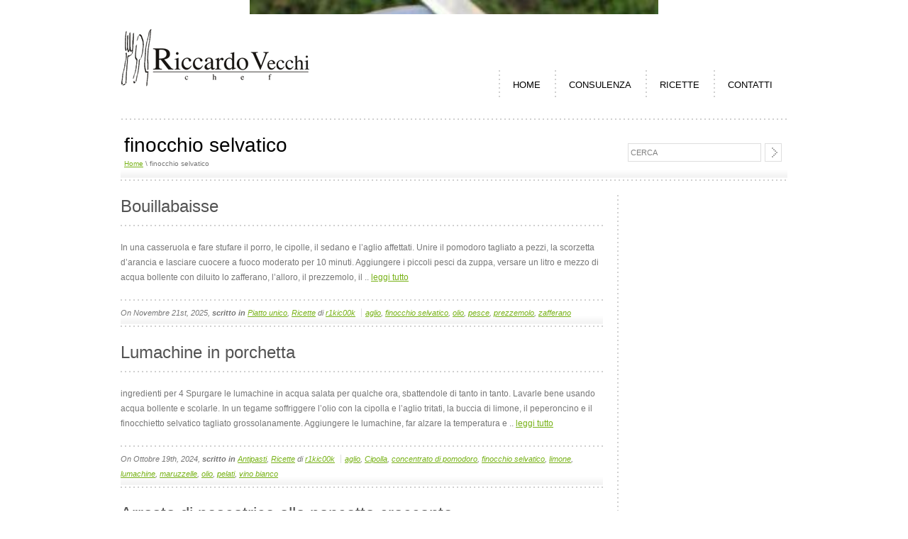

--- FILE ---
content_type: text/html; charset=UTF-8
request_url: https://megusta.it/?tag=finocchio-selvatico
body_size: 9753
content:
<!DOCTYPE html PUBLIC "-//W3C//DTD XHTML 1.0 Strict //EN" "http://www.w3.org/TR/xhtml1/DTD/xhtml1-Strict.dtd">
<html xmlns="http://www.w3.org/1999/xhtml">
<head>
<meta http-equiv="Content-Type" content="text/html; charset=UTF-8" />


<meta name="rttheme_effect_options" content="scrollLeft" />
<meta name="rttheme_slider_time_out" content="6000" />
<meta name="rttheme_template_dir" content="https://megusta.it/wp-content/themes/rttheme11" />
<meta name="rttheme_disable_cufon" content="true" />

<title>  finocchio selvatico</title>

<link rel="shortcut icon" href="https://megusta.it/wp-content/themes/rttheme11/images/favicon.ico" />
<link rel="alternate" type="application/rss+xml" title="Megusta.it RSS Feed" href="https://megusta.it/?feed=rss2" />
<link rel="alternate" type="application/atom+xml" title="Megusta.it Atom Feed" href="https://megusta.it/?feed=atom" />
<link rel="pingback" href="https://megusta.it/xmlrpc.php" />

<link rel="stylesheet" type="text/css" href="https://megusta.it/wp-content/themes/rttheme11/css/style.css" />
<link rel="stylesheet" type="text/css" href="https://megusta.it/wp-content/themes/rttheme11/css/2/style_cf.css" />
<link rel="stylesheet" type="text/css" href="https://megusta.it/wp-content/themes/rttheme11/css/prettyPhoto.css" media="screen" />
<link rel="stylesheet" type="text/css" href="https://megusta.it/wp-content/themes/rttheme11/style.css" />

<meta name='robots' content='max-image-preview:large' />
<link rel="alternate" type="application/rss+xml" title="Megusta.it &raquo; finocchio selvatico Feed del tag" href="https://megusta.it/?feed=rss2&#038;tag=finocchio-selvatico" />
<style id='wp-img-auto-sizes-contain-inline-css' type='text/css'>
img:is([sizes=auto i],[sizes^="auto," i]){contain-intrinsic-size:3000px 1500px}
/*# sourceURL=wp-img-auto-sizes-contain-inline-css */
</style>
<style id='wp-emoji-styles-inline-css' type='text/css'>

	img.wp-smiley, img.emoji {
		display: inline !important;
		border: none !important;
		box-shadow: none !important;
		height: 1em !important;
		width: 1em !important;
		margin: 0 0.07em !important;
		vertical-align: -0.1em !important;
		background: none !important;
		padding: 0 !important;
	}
/*# sourceURL=wp-emoji-styles-inline-css */
</style>
<style id='wp-block-library-inline-css' type='text/css'>
:root{--wp-block-synced-color:#7a00df;--wp-block-synced-color--rgb:122,0,223;--wp-bound-block-color:var(--wp-block-synced-color);--wp-editor-canvas-background:#ddd;--wp-admin-theme-color:#007cba;--wp-admin-theme-color--rgb:0,124,186;--wp-admin-theme-color-darker-10:#006ba1;--wp-admin-theme-color-darker-10--rgb:0,107,160.5;--wp-admin-theme-color-darker-20:#005a87;--wp-admin-theme-color-darker-20--rgb:0,90,135;--wp-admin-border-width-focus:2px}@media (min-resolution:192dpi){:root{--wp-admin-border-width-focus:1.5px}}.wp-element-button{cursor:pointer}:root .has-very-light-gray-background-color{background-color:#eee}:root .has-very-dark-gray-background-color{background-color:#313131}:root .has-very-light-gray-color{color:#eee}:root .has-very-dark-gray-color{color:#313131}:root .has-vivid-green-cyan-to-vivid-cyan-blue-gradient-background{background:linear-gradient(135deg,#00d084,#0693e3)}:root .has-purple-crush-gradient-background{background:linear-gradient(135deg,#34e2e4,#4721fb 50%,#ab1dfe)}:root .has-hazy-dawn-gradient-background{background:linear-gradient(135deg,#faaca8,#dad0ec)}:root .has-subdued-olive-gradient-background{background:linear-gradient(135deg,#fafae1,#67a671)}:root .has-atomic-cream-gradient-background{background:linear-gradient(135deg,#fdd79a,#004a59)}:root .has-nightshade-gradient-background{background:linear-gradient(135deg,#330968,#31cdcf)}:root .has-midnight-gradient-background{background:linear-gradient(135deg,#020381,#2874fc)}:root{--wp--preset--font-size--normal:16px;--wp--preset--font-size--huge:42px}.has-regular-font-size{font-size:1em}.has-larger-font-size{font-size:2.625em}.has-normal-font-size{font-size:var(--wp--preset--font-size--normal)}.has-huge-font-size{font-size:var(--wp--preset--font-size--huge)}.has-text-align-center{text-align:center}.has-text-align-left{text-align:left}.has-text-align-right{text-align:right}.has-fit-text{white-space:nowrap!important}#end-resizable-editor-section{display:none}.aligncenter{clear:both}.items-justified-left{justify-content:flex-start}.items-justified-center{justify-content:center}.items-justified-right{justify-content:flex-end}.items-justified-space-between{justify-content:space-between}.screen-reader-text{border:0;clip-path:inset(50%);height:1px;margin:-1px;overflow:hidden;padding:0;position:absolute;width:1px;word-wrap:normal!important}.screen-reader-text:focus{background-color:#ddd;clip-path:none;color:#444;display:block;font-size:1em;height:auto;left:5px;line-height:normal;padding:15px 23px 14px;text-decoration:none;top:5px;width:auto;z-index:100000}html :where(.has-border-color){border-style:solid}html :where([style*=border-top-color]){border-top-style:solid}html :where([style*=border-right-color]){border-right-style:solid}html :where([style*=border-bottom-color]){border-bottom-style:solid}html :where([style*=border-left-color]){border-left-style:solid}html :where([style*=border-width]){border-style:solid}html :where([style*=border-top-width]){border-top-style:solid}html :where([style*=border-right-width]){border-right-style:solid}html :where([style*=border-bottom-width]){border-bottom-style:solid}html :where([style*=border-left-width]){border-left-style:solid}html :where(img[class*=wp-image-]){height:auto;max-width:100%}:where(figure){margin:0 0 1em}html :where(.is-position-sticky){--wp-admin--admin-bar--position-offset:var(--wp-admin--admin-bar--height,0px)}@media screen and (max-width:600px){html :where(.is-position-sticky){--wp-admin--admin-bar--position-offset:0px}}

/*# sourceURL=wp-block-library-inline-css */
</style><style id='wp-block-paragraph-inline-css' type='text/css'>
.is-small-text{font-size:.875em}.is-regular-text{font-size:1em}.is-large-text{font-size:2.25em}.is-larger-text{font-size:3em}.has-drop-cap:not(:focus):first-letter{float:left;font-size:8.4em;font-style:normal;font-weight:100;line-height:.68;margin:.05em .1em 0 0;text-transform:uppercase}body.rtl .has-drop-cap:not(:focus):first-letter{float:none;margin-left:.1em}p.has-drop-cap.has-background{overflow:hidden}:root :where(p.has-background){padding:1.25em 2.375em}:where(p.has-text-color:not(.has-link-color)) a{color:inherit}p.has-text-align-left[style*="writing-mode:vertical-lr"],p.has-text-align-right[style*="writing-mode:vertical-rl"]{rotate:180deg}
/*# sourceURL=https://megusta.it/wp-includes/blocks/paragraph/style.min.css */
</style>
<style id='global-styles-inline-css' type='text/css'>
:root{--wp--preset--aspect-ratio--square: 1;--wp--preset--aspect-ratio--4-3: 4/3;--wp--preset--aspect-ratio--3-4: 3/4;--wp--preset--aspect-ratio--3-2: 3/2;--wp--preset--aspect-ratio--2-3: 2/3;--wp--preset--aspect-ratio--16-9: 16/9;--wp--preset--aspect-ratio--9-16: 9/16;--wp--preset--color--black: #000000;--wp--preset--color--cyan-bluish-gray: #abb8c3;--wp--preset--color--white: #ffffff;--wp--preset--color--pale-pink: #f78da7;--wp--preset--color--vivid-red: #cf2e2e;--wp--preset--color--luminous-vivid-orange: #ff6900;--wp--preset--color--luminous-vivid-amber: #fcb900;--wp--preset--color--light-green-cyan: #7bdcb5;--wp--preset--color--vivid-green-cyan: #00d084;--wp--preset--color--pale-cyan-blue: #8ed1fc;--wp--preset--color--vivid-cyan-blue: #0693e3;--wp--preset--color--vivid-purple: #9b51e0;--wp--preset--gradient--vivid-cyan-blue-to-vivid-purple: linear-gradient(135deg,rgb(6,147,227) 0%,rgb(155,81,224) 100%);--wp--preset--gradient--light-green-cyan-to-vivid-green-cyan: linear-gradient(135deg,rgb(122,220,180) 0%,rgb(0,208,130) 100%);--wp--preset--gradient--luminous-vivid-amber-to-luminous-vivid-orange: linear-gradient(135deg,rgb(252,185,0) 0%,rgb(255,105,0) 100%);--wp--preset--gradient--luminous-vivid-orange-to-vivid-red: linear-gradient(135deg,rgb(255,105,0) 0%,rgb(207,46,46) 100%);--wp--preset--gradient--very-light-gray-to-cyan-bluish-gray: linear-gradient(135deg,rgb(238,238,238) 0%,rgb(169,184,195) 100%);--wp--preset--gradient--cool-to-warm-spectrum: linear-gradient(135deg,rgb(74,234,220) 0%,rgb(151,120,209) 20%,rgb(207,42,186) 40%,rgb(238,44,130) 60%,rgb(251,105,98) 80%,rgb(254,248,76) 100%);--wp--preset--gradient--blush-light-purple: linear-gradient(135deg,rgb(255,206,236) 0%,rgb(152,150,240) 100%);--wp--preset--gradient--blush-bordeaux: linear-gradient(135deg,rgb(254,205,165) 0%,rgb(254,45,45) 50%,rgb(107,0,62) 100%);--wp--preset--gradient--luminous-dusk: linear-gradient(135deg,rgb(255,203,112) 0%,rgb(199,81,192) 50%,rgb(65,88,208) 100%);--wp--preset--gradient--pale-ocean: linear-gradient(135deg,rgb(255,245,203) 0%,rgb(182,227,212) 50%,rgb(51,167,181) 100%);--wp--preset--gradient--electric-grass: linear-gradient(135deg,rgb(202,248,128) 0%,rgb(113,206,126) 100%);--wp--preset--gradient--midnight: linear-gradient(135deg,rgb(2,3,129) 0%,rgb(40,116,252) 100%);--wp--preset--font-size--small: 13px;--wp--preset--font-size--medium: 20px;--wp--preset--font-size--large: 36px;--wp--preset--font-size--x-large: 42px;--wp--preset--spacing--20: 0.44rem;--wp--preset--spacing--30: 0.67rem;--wp--preset--spacing--40: 1rem;--wp--preset--spacing--50: 1.5rem;--wp--preset--spacing--60: 2.25rem;--wp--preset--spacing--70: 3.38rem;--wp--preset--spacing--80: 5.06rem;--wp--preset--shadow--natural: 6px 6px 9px rgba(0, 0, 0, 0.2);--wp--preset--shadow--deep: 12px 12px 50px rgba(0, 0, 0, 0.4);--wp--preset--shadow--sharp: 6px 6px 0px rgba(0, 0, 0, 0.2);--wp--preset--shadow--outlined: 6px 6px 0px -3px rgb(255, 255, 255), 6px 6px rgb(0, 0, 0);--wp--preset--shadow--crisp: 6px 6px 0px rgb(0, 0, 0);}:where(.is-layout-flex){gap: 0.5em;}:where(.is-layout-grid){gap: 0.5em;}body .is-layout-flex{display: flex;}.is-layout-flex{flex-wrap: wrap;align-items: center;}.is-layout-flex > :is(*, div){margin: 0;}body .is-layout-grid{display: grid;}.is-layout-grid > :is(*, div){margin: 0;}:where(.wp-block-columns.is-layout-flex){gap: 2em;}:where(.wp-block-columns.is-layout-grid){gap: 2em;}:where(.wp-block-post-template.is-layout-flex){gap: 1.25em;}:where(.wp-block-post-template.is-layout-grid){gap: 1.25em;}.has-black-color{color: var(--wp--preset--color--black) !important;}.has-cyan-bluish-gray-color{color: var(--wp--preset--color--cyan-bluish-gray) !important;}.has-white-color{color: var(--wp--preset--color--white) !important;}.has-pale-pink-color{color: var(--wp--preset--color--pale-pink) !important;}.has-vivid-red-color{color: var(--wp--preset--color--vivid-red) !important;}.has-luminous-vivid-orange-color{color: var(--wp--preset--color--luminous-vivid-orange) !important;}.has-luminous-vivid-amber-color{color: var(--wp--preset--color--luminous-vivid-amber) !important;}.has-light-green-cyan-color{color: var(--wp--preset--color--light-green-cyan) !important;}.has-vivid-green-cyan-color{color: var(--wp--preset--color--vivid-green-cyan) !important;}.has-pale-cyan-blue-color{color: var(--wp--preset--color--pale-cyan-blue) !important;}.has-vivid-cyan-blue-color{color: var(--wp--preset--color--vivid-cyan-blue) !important;}.has-vivid-purple-color{color: var(--wp--preset--color--vivid-purple) !important;}.has-black-background-color{background-color: var(--wp--preset--color--black) !important;}.has-cyan-bluish-gray-background-color{background-color: var(--wp--preset--color--cyan-bluish-gray) !important;}.has-white-background-color{background-color: var(--wp--preset--color--white) !important;}.has-pale-pink-background-color{background-color: var(--wp--preset--color--pale-pink) !important;}.has-vivid-red-background-color{background-color: var(--wp--preset--color--vivid-red) !important;}.has-luminous-vivid-orange-background-color{background-color: var(--wp--preset--color--luminous-vivid-orange) !important;}.has-luminous-vivid-amber-background-color{background-color: var(--wp--preset--color--luminous-vivid-amber) !important;}.has-light-green-cyan-background-color{background-color: var(--wp--preset--color--light-green-cyan) !important;}.has-vivid-green-cyan-background-color{background-color: var(--wp--preset--color--vivid-green-cyan) !important;}.has-pale-cyan-blue-background-color{background-color: var(--wp--preset--color--pale-cyan-blue) !important;}.has-vivid-cyan-blue-background-color{background-color: var(--wp--preset--color--vivid-cyan-blue) !important;}.has-vivid-purple-background-color{background-color: var(--wp--preset--color--vivid-purple) !important;}.has-black-border-color{border-color: var(--wp--preset--color--black) !important;}.has-cyan-bluish-gray-border-color{border-color: var(--wp--preset--color--cyan-bluish-gray) !important;}.has-white-border-color{border-color: var(--wp--preset--color--white) !important;}.has-pale-pink-border-color{border-color: var(--wp--preset--color--pale-pink) !important;}.has-vivid-red-border-color{border-color: var(--wp--preset--color--vivid-red) !important;}.has-luminous-vivid-orange-border-color{border-color: var(--wp--preset--color--luminous-vivid-orange) !important;}.has-luminous-vivid-amber-border-color{border-color: var(--wp--preset--color--luminous-vivid-amber) !important;}.has-light-green-cyan-border-color{border-color: var(--wp--preset--color--light-green-cyan) !important;}.has-vivid-green-cyan-border-color{border-color: var(--wp--preset--color--vivid-green-cyan) !important;}.has-pale-cyan-blue-border-color{border-color: var(--wp--preset--color--pale-cyan-blue) !important;}.has-vivid-cyan-blue-border-color{border-color: var(--wp--preset--color--vivid-cyan-blue) !important;}.has-vivid-purple-border-color{border-color: var(--wp--preset--color--vivid-purple) !important;}.has-vivid-cyan-blue-to-vivid-purple-gradient-background{background: var(--wp--preset--gradient--vivid-cyan-blue-to-vivid-purple) !important;}.has-light-green-cyan-to-vivid-green-cyan-gradient-background{background: var(--wp--preset--gradient--light-green-cyan-to-vivid-green-cyan) !important;}.has-luminous-vivid-amber-to-luminous-vivid-orange-gradient-background{background: var(--wp--preset--gradient--luminous-vivid-amber-to-luminous-vivid-orange) !important;}.has-luminous-vivid-orange-to-vivid-red-gradient-background{background: var(--wp--preset--gradient--luminous-vivid-orange-to-vivid-red) !important;}.has-very-light-gray-to-cyan-bluish-gray-gradient-background{background: var(--wp--preset--gradient--very-light-gray-to-cyan-bluish-gray) !important;}.has-cool-to-warm-spectrum-gradient-background{background: var(--wp--preset--gradient--cool-to-warm-spectrum) !important;}.has-blush-light-purple-gradient-background{background: var(--wp--preset--gradient--blush-light-purple) !important;}.has-blush-bordeaux-gradient-background{background: var(--wp--preset--gradient--blush-bordeaux) !important;}.has-luminous-dusk-gradient-background{background: var(--wp--preset--gradient--luminous-dusk) !important;}.has-pale-ocean-gradient-background{background: var(--wp--preset--gradient--pale-ocean) !important;}.has-electric-grass-gradient-background{background: var(--wp--preset--gradient--electric-grass) !important;}.has-midnight-gradient-background{background: var(--wp--preset--gradient--midnight) !important;}.has-small-font-size{font-size: var(--wp--preset--font-size--small) !important;}.has-medium-font-size{font-size: var(--wp--preset--font-size--medium) !important;}.has-large-font-size{font-size: var(--wp--preset--font-size--large) !important;}.has-x-large-font-size{font-size: var(--wp--preset--font-size--x-large) !important;}
/*# sourceURL=global-styles-inline-css */
</style>

<style id='classic-theme-styles-inline-css' type='text/css'>
/*! This file is auto-generated */
.wp-block-button__link{color:#fff;background-color:#32373c;border-radius:9999px;box-shadow:none;text-decoration:none;padding:calc(.667em + 2px) calc(1.333em + 2px);font-size:1.125em}.wp-block-file__button{background:#32373c;color:#fff;text-decoration:none}
/*# sourceURL=/wp-includes/css/classic-themes.min.css */
</style>
<link rel='stylesheet' id='contact-form-7-css' href='https://megusta.it/wp-content/plugins/contact-form-7/includes/css/styles.css?ver=6.1.4' type='text/css' media='all' />
<script type="text/javascript" src="https://megusta.it/wp-content/themes/rttheme11/js/jquery-1.7.2.min.js?ver=6.9" id="jquery-js"></script>
<script type="text/javascript" src="https://megusta.it/wp-content/themes/rttheme11/js/jquery.easing.1.3.js?ver=6.9" id="jquery-easing-js"></script>
<script type="text/javascript" src="https://megusta.it/wp-content/themes/rttheme11/js/jquery.cycle.all.min.js?ver=6.9" id="jquery-cycle-js"></script>
<script type="text/javascript" src="https://megusta.it/wp-content/themes/rttheme11/js/jquery.validate.js?ver=6.9" id="jquery-validate-js"></script>
<script type="text/javascript" src="https://megusta.it/wp-content/themes/rttheme11/js/jquery.prettyPhoto.js?ver=6.9" id="jquery-prettyphoto-js"></script>
<script type="text/javascript" src="https://megusta.it/wp-content/themes/rttheme11/js/jquery.coda-slider-2.0.js?ver=6.9" id="jquery-coda-slider-js"></script>
<script type="text/javascript" src="https://megusta.it/wp-content/themes/rttheme11/js/script.js?ver=6.9" id="rt-theme-scripts-js"></script>
<link rel="https://api.w.org/" href="https://megusta.it/index.php?rest_route=/" /><link rel="alternate" title="JSON" type="application/json" href="https://megusta.it/index.php?rest_route=/wp/v2/tags/193" /><link rel="EditURI" type="application/rsd+xml" title="RSD" href="https://megusta.it/xmlrpc.php?rsd" />
<!-- Analytics by WP Statistics - https://wp-statistics.com -->
<style type="text/css" id="custom-background-css">
body.custom-background { background-image: url("https://megusta.it/wp-content/uploads/2022/09/immagine-34.png"); background-position: center center; background-size: contain; background-repeat: no-repeat; background-attachment: fixed; }
</style>
	<link rel="icon" href="https://megusta.it/wp-content/uploads/2019/01/cropped-cirio-1-32x32.jpg" sizes="32x32" />
<link rel="icon" href="https://megusta.it/wp-content/uploads/2019/01/cropped-cirio-1-192x192.jpg" sizes="192x192" />
<link rel="apple-touch-icon" href="https://megusta.it/wp-content/uploads/2019/01/cropped-cirio-1-180x180.jpg" />
<meta name="msapplication-TileImage" content="https://megusta.it/wp-content/uploads/2019/01/cropped-cirio-1-270x270.jpg" />
 


<!--[if IE 6]>
<link rel="stylesheet" type="text/css" href="https://megusta.it/wp-content/themes/rttheme11/css/ie6.css" />
<script type='text/javascript' src='https://megusta.it/wp-content/themes/rttheme11/js/dd_belated_png.js'></script>
<script>DD_belatedPNG.fix('.png,#numbers a,.first_ul');</script>
<![endif]-->

<style type="text/css">
  
    #slider, #slider_area, .slide{
	height:300px !important;
    }    
 
    .prev, 
    .next {
	margin:130px 0 0 0px;
    }
    
</style>

<style type="text/css">  </style>
</head>
<body data-rsssl=1 class="archive tag tag-finocchio-selvatico tag-193 custom-background wp-theme-rttheme11">

<div id="container">

	<!-- header -->
	<div id="header">
	    <!-- logo -->
	    <div id="logo"><a href="https://megusta.it" title="Megusta.it"><img src="https://megusta.it/wp-content/uploads/2012/08/logo_riccardo_vecchi.gif" alt="Megusta.it" class="png" /></a></div>
	    <!-- /logo -->
	
	    <!-- header right -->

			<!-- navigation -->
			    <ul id="navigation" class=""><li id="menu-item-1099" class="menu-item menu-item-type-custom menu-item-object-custom menu-item-1099"><a href="https://www.megusta.it">HOME</a></li>
<li id="menu-item-1112" class="menu-item menu-item-type-post_type menu-item-object-page menu-item-1112"><a href="https://megusta.it/?page_id=55">CONSULENZA</a></li>
<li id="menu-item-1109" class="menu-item menu-item-type-post_type menu-item-object-page menu-item-1109"><a href="https://megusta.it/?page_id=18">RICETTE</a></li>
<li id="menu-item-1107" class="menu-item menu-item-type-post_type menu-item-object-page menu-item-1107"><a href="https://megusta.it/?page_id=9">CONTATTI</a></li>
</ul>			<!-- / navigation  -->
			
	    <!-- /header right -->
	</div>
	<!-- /header -->

<div class="clear"></div>
 

    <div class="sub_header"> 
	
	<div class="left">
	<!-- Page Title -->
		<h2>  finocchio selvatico</h2>
	<!-- / Page Title -->
	
	<!-- Page navigation-->
		<div class="breadcrumb"><a href="https://megusta.it" title="Megusta.it">Home</a> \   finocchio selvatico</div>
	<!-- /Page navigation-->
	</div>

	<!-- search -->
		<div class="search_bar"><form action="https://megusta.it" method="get"><fieldset><input type="text" class="search_text" name="s" id="s" value="CERCA" /><input type="image" src="https://megusta.it/wp-content/themes/rttheme11/images/pixel.gif" class="searchsubmit" alt="" /></fieldset></form></div>	<!-- / search-->	
	<div class="clear"></div>
    </div>
    <div class="line margin"></div>

<!-- content -->
<div id="main">
 
	<!-- left side content -->
	<div class="content sub">
	 
		 
  
 
		<!-- blog box-->
		<div id="post-2022" class="blog post-2022 post type-post status-publish format-standard hentry category-piatto-unico-ricette category-ricette tag-aglio tag-finocchio-selvatico tag-olio tag-pesce tag-prezzemolo tag-zafferano">
		
				<!-- blog headline-->
				<h3><a href="https://megusta.it/?p=2022" title="Bouillabaisse">Bouillabaisse</a></h3> 
				<!-- / blog headline-->		    
		
		<div class="line margin"></div>
		
		
		
		
				<!-- blog text-->
			<p>In una casseruola e fare stufare il porro, le cipolle, il sedano e l&#8217;aglio affettati. Unire il pomodoro tagliato a pezzi, la scorzetta d&#8217;arancia e lasciare cuocere a fuoco moderato per 10 minuti. Aggiungere i piccoli pesci da zuppa, versare un litro e mezzo di acqua bollente con diluito lo zafferano, l&#8217;alloro, il prezzemolo, il .. <a href="https://megusta.it/?p=2022">leggi tutto</a></p>
 
		<!-- /blog text-->
		<div class="line nomargin"></div>
		 
 
		<!-- date and cathegory bar -->
		<div class="dateandcategories">
		     On Novembre 21st, 2025,
			<b>scritto in</b> <a href="https://megusta.it/?cat=500" rel="category">Piatto unico</a>, <a href="https://megusta.it/?cat=8" rel="category">Ricette</a>			di <a href="https://megusta.it/?author=1" title="Articoli scritti da r1kic00k" rel="author">r1kic00k</a>			<span class="comment"><a href="https://megusta.it/?tag=aglio" rel="tag">aglio</a>, <a href="https://megusta.it/?tag=finocchio-selvatico" rel="tag">finocchio selvatico</a>, <a href="https://megusta.it/?tag=olio" rel="tag">olio</a>, <a href="https://megusta.it/?tag=pesce" rel="tag">pesce</a>, <a href="https://megusta.it/?tag=prezzemolo" rel="tag">prezzemolo</a>, <a href="https://megusta.it/?tag=zafferano" rel="tag">zafferano</a></span>	
								</div>
		<!-- / date and cathegory bar -->
			
		
		</div>
		<!-- blog box-->
		
		<div class="line margin"></div>

 

 
  
 
		<!-- blog box-->
		<div id="post-1718" class="blog post-1718 post type-post status-publish format-standard hentry category-antipasti-ricette category-ricette tag-aglio tag-cipolla tag-concentrato-di-pomodoro tag-finocchio-selvatico tag-limone tag-lumachine tag-maruzzelle tag-olio tag-pelati tag-vino-bianco">
		
				<!-- blog headline-->
				<h3><a href="https://megusta.it/?p=1718" title="Lumachine in porchetta">Lumachine in porchetta</a></h3> 
				<!-- / blog headline-->		    
		
		<div class="line margin"></div>
		
		
		
		
				<!-- blog text-->
			<p>ingredienti per 4 Spurgare le lumachine in acqua salata per qualche ora, sbattendole di tanto in tanto. Lavarle bene usando acqua bollente e scolarle. In un tegame soffriggere l&#8217;olio con la cipolla e l&#8217;aglio tritati, la buccia di limone, il peperoncino e il finocchietto selvatico tagliato grossolanamente. Aggiungere le lumachine, far alzare la temperatura e .. <a href="https://megusta.it/?p=1718">leggi tutto</a></p>
 
		<!-- /blog text-->
		<div class="line nomargin"></div>
		 
 
		<!-- date and cathegory bar -->
		<div class="dateandcategories">
		     On Ottobre 19th, 2024,
			<b>scritto in</b> <a href="https://megusta.it/?cat=14" rel="category">Antipasti</a>, <a href="https://megusta.it/?cat=8" rel="category">Ricette</a>			di <a href="https://megusta.it/?author=1" title="Articoli scritti da r1kic00k" rel="author">r1kic00k</a>			<span class="comment"><a href="https://megusta.it/?tag=aglio" rel="tag">aglio</a>, <a href="https://megusta.it/?tag=cipolla" rel="tag">Cipolla</a>, <a href="https://megusta.it/?tag=concentrato-di-pomodoro" rel="tag">concentrato di pomodoro</a>, <a href="https://megusta.it/?tag=finocchio-selvatico" rel="tag">finocchio selvatico</a>, <a href="https://megusta.it/?tag=limone" rel="tag">limone</a>, <a href="https://megusta.it/?tag=lumachine" rel="tag">lumachine</a>, <a href="https://megusta.it/?tag=maruzzelle" rel="tag">maruzzelle</a>, <a href="https://megusta.it/?tag=olio" rel="tag">olio</a>, <a href="https://megusta.it/?tag=pelati" rel="tag">pelati</a>, <a href="https://megusta.it/?tag=vino-bianco" rel="tag">vino bianco</a></span>	
								</div>
		<!-- / date and cathegory bar -->
			
		
		</div>
		<!-- blog box-->
		
		<div class="line margin"></div>

 

 
  
 
		<!-- blog box-->
		<div id="post-1405" class="blog post-1405 post type-post status-publish format-standard hentry category-ricette category-secondi-ricette tag-aglio tag-bigoli tag-coda-di-rospo tag-finocchio-selvatico tag-pancetta tag-pescatrice tag-pesce tag-secondo tag-senza-spine tag-spago tag-taggiasche tag-vermuth">
		
				<!-- blog headline-->
				<h3><a href="https://megusta.it/?p=1405" title="Arrosto di pescatrice alla pancetta croccante">Arrosto di pescatrice alla pancetta croccante</a></h3> 
				<!-- / blog headline-->		    
		
		<div class="line margin"></div>
		
		
		
		
				<!-- blog text-->
			<p>800 gr di coda di rospo in filetti 100 gr di pancetta 20 gr di finocchietto selvatico e timo 15 olive taggiasche denocciolate la scorza di un limone non trattato 2 spicchi d’aglio un bicchierino di vermouth dry 4 cucchiai d’olio extravergine sale pepe Stendere la pancetta sul piano di lavoro leggermente sovrapposta, adagiarvi sopra .. <a href="https://megusta.it/?p=1405">leggi tutto</a></p>
 
		<!-- /blog text-->
		<div class="line nomargin"></div>
		 
 
		<!-- date and cathegory bar -->
		<div class="dateandcategories">
		     On Dicembre 16th, 2015,
			<b>scritto in</b> <a href="https://megusta.it/?cat=8" rel="category">Ricette</a>, <a href="https://megusta.it/?cat=11" rel="category">Secondi</a>			di <a href="https://megusta.it/?author=1" title="Articoli scritti da r1kic00k" rel="author">r1kic00k</a>			<span class="comment"><a href="https://megusta.it/?tag=aglio" rel="tag">aglio</a>, <a href="https://megusta.it/?tag=bigoli" rel="tag">bigoli</a>, <a href="https://megusta.it/?tag=coda-di-rospo" rel="tag">coda di rospo</a>, <a href="https://megusta.it/?tag=finocchio-selvatico" rel="tag">finocchio selvatico</a>, <a href="https://megusta.it/?tag=pancetta" rel="tag">pancetta</a>, <a href="https://megusta.it/?tag=pescatrice" rel="tag">pescatrice</a>, <a href="https://megusta.it/?tag=pesce" rel="tag">pesce</a>, <a href="https://megusta.it/?tag=secondo" rel="tag">secondo</a>, <a href="https://megusta.it/?tag=senza-spine" rel="tag">senza spine</a>, <a href="https://megusta.it/?tag=spago" rel="tag">spago</a>, <a href="https://megusta.it/?tag=taggiasche" rel="tag">taggiasche</a>, <a href="https://megusta.it/?tag=vermuth" rel="tag">vermuth</a></span>	
								</div>
		<!-- / date and cathegory bar -->
			
		
		</div>
		<!-- blog box-->
		
		<div class="line margin"></div>

 

 
  
 
		<!-- blog box-->
		<div id="post-1026" class="blog post-1026 post type-post status-publish format-standard hentry category-antipasti-ricette category-secondi-ricette tag-abbattitore-temperatura tag-antipasti tag-baccala tag-cipolle tag-finocchio-selvatico tag-fiori tag-nasturzio tag-olio-delicato tag-pesce tag-secondi">
		
				<!-- blog headline-->
				<h3><a href="https://megusta.it/?p=1026" title="Baccalà con cipollotti freschi, menta e finocchietto, marinato al peperoncino dolce">Baccalà con cipollotti freschi, menta e finocchietto, marinato al peperoncino dolce</a></h3> 
				<!-- / blog headline-->		    
		
		<div class="line margin"></div>
		
		
		
		
				<!-- blog text-->
			<p>il baccalà: 400 gr di filetto di baccalà norvegese già spugnato 4 cipollotti freschi piuttosto grossi 20 gr. di finocchietto di campo, solo barbe la salsa: 40 gr di olio extravergine 20 foglioline di menta ed i gambi del finocchietto tagliati sottili 30 gr di peperoncino dolce in polvere 8 olive nere ridotte a cubetti .. <a href="https://megusta.it/?p=1026">leggi tutto</a></p>
 
		<!-- /blog text-->
		<div class="line nomargin"></div>
		 
 
		<!-- date and cathegory bar -->
		<div class="dateandcategories">
		     On Maggio 25th, 2012,
			<b>scritto in</b> <a href="https://megusta.it/?cat=14" rel="category">Antipasti</a>, <a href="https://megusta.it/?cat=11" rel="category">Secondi</a>			di <a href="https://megusta.it/?author=2" title="Articoli scritti da Rikicook" rel="author">Rikicook</a>			<span class="comment"><a href="https://megusta.it/?tag=abbattitore-temperatura" rel="tag">abbattitore temperatura</a>, <a href="https://megusta.it/?tag=antipasti" rel="tag">antipasti</a>, <a href="https://megusta.it/?tag=baccala" rel="tag">baccalà</a>, <a href="https://megusta.it/?tag=cipolle" rel="tag">cipolle</a>, <a href="https://megusta.it/?tag=finocchio-selvatico" rel="tag">finocchio selvatico</a>, <a href="https://megusta.it/?tag=fiori" rel="tag">Fiori</a>, <a href="https://megusta.it/?tag=nasturzio" rel="tag">nasturzio</a>, <a href="https://megusta.it/?tag=olio-delicato" rel="tag">olio delicato</a>, <a href="https://megusta.it/?tag=pesce" rel="tag">pesce</a>, <a href="https://megusta.it/?tag=secondi" rel="tag">secondi</a></span>	
								</div>
		<!-- / date and cathegory bar -->
			
		
		</div>
		<!-- blog box-->
		
		<div class="line margin"></div>

 

 
  
 
		<!-- blog box-->
		<div id="post-339" class="blog post-339 post type-post status-publish format-standard hentry category-secondi-ricette tag-aneto tag-branzino tag-carciofi tag-cartocci tag-cipolline tag-finocchio-selvatico tag-patate tag-pepe-nero tag-pesce tag-secondi tag-spigola tag-trasparente tag-trebbiano tag-zucchini">
		
				<!-- blog headline-->
				<h3><a href="https://megusta.it/?p=339" title="Cartocci trasparenti di Spigola e Verdure">Cartocci trasparenti di Spigola e Verdure</a></h3> 
				<!-- / blog headline-->		    
		
		<div class="line margin"></div>
		
		
		
		
				<!-- blog text-->
			<p>Ingredienti per 4 persone 4 fogli di carta traparente per cotture al forno 4 spigole da 400-500 gr 2 carciofi spuntati 4 patate novelle ben lavate 4 cipolline da pinzimonio pulite e lavate ma con parte del verde 2 zucchine freschissime 30 chicchi di pepe nero 60 gr di olio extravergine di oliva 8 cucchiai .. <a href="https://megusta.it/?p=339">leggi tutto</a></p>
 
		<!-- /blog text-->
		<div class="line nomargin"></div>
		 
 
		<!-- date and cathegory bar -->
		<div class="dateandcategories">
		     On Gennaio 2nd, 2012,
			<b>scritto in</b> <a href="https://megusta.it/?cat=11" rel="category">Secondi</a>			di <a href="https://megusta.it/?author=1" title="Articoli scritti da r1kic00k" rel="author">r1kic00k</a>			<span class="comment"><a href="https://megusta.it/?tag=aneto" rel="tag">aneto</a>, <a href="https://megusta.it/?tag=branzino" rel="tag">branzino</a>, <a href="https://megusta.it/?tag=carciofi" rel="tag">carciofi</a>, <a href="https://megusta.it/?tag=cartocci" rel="tag">cartocci</a>, <a href="https://megusta.it/?tag=cipolline" rel="tag">cipolline</a>, <a href="https://megusta.it/?tag=finocchio-selvatico" rel="tag">finocchio selvatico</a>, <a href="https://megusta.it/?tag=patate" rel="tag">patate</a>, <a href="https://megusta.it/?tag=pepe-nero" rel="tag">pepe nero</a>, <a href="https://megusta.it/?tag=pesce" rel="tag">pesce</a>, <a href="https://megusta.it/?tag=secondi" rel="tag">secondi</a>, <a href="https://megusta.it/?tag=spigola" rel="tag">spigola</a>, <a href="https://megusta.it/?tag=trasparente" rel="tag">trasparente</a>, <a href="https://megusta.it/?tag=trebbiano" rel="tag">trebbiano</a>, <a href="https://megusta.it/?tag=zucchini" rel="tag">zucchini</a></span>	
								</div>
		<!-- / date and cathegory bar -->
			
		
		</div>
		<!-- blog box-->
		
		<div class="line margin"></div>

 

<div class="clear"></div>

		
	





	 	
	</div>

	<!-- side bar -->
	<div class="sidebar"> 
	     
 







 	</div>
	<!-- / side bar -->
    
</div>
<!-- content -->
<div class="line"></div>

<!-- footer -->
<div id="footer">
 
	<!-- copyright text -->
	<div class="part1">
	    <script type="text/javascript">var switchTo5x=false;</script><script type="text/javascript" src="https://w.sharethis.com/button/buttons.js"></script><script type="text/javascript">stLight.options({publisher:'ee636d5e-f490-49eb-b81d-7620e8843951'});</script> <center><span  class='st_twitter' ></span><span  class='st_facebook' ></span><span  class='st_yahoo' ></span><span  class='st_email' ></span><span  class='st_sharethis' ></span> Copyright © 2012 Riccardo Vecchi Chef</center>	</div>

	<!-- links -->
	<div class="part2">	    
	    <ul id="menu-rt-theme-footer-navigation-menu" class=""><li id="menu-item-1105" class="menu-item menu-item-type-custom menu-item-object-custom menu-item-1105"><a href="mailto:zupperman@gmail.com">Designed by Mauro Fontana</a></li>
</ul>	</div>
 
</div>
<!-- /footer -->
</div>

<script type="text/javascript" src="https://megusta.it/wp-includes/js/jquery/jquery.form.min.js?ver=4.3.0" id="jquery-form-js"></script>
<script type="text/javascript" src="https://megusta.it/wp-includes/js/dist/hooks.min.js?ver=dd5603f07f9220ed27f1" id="wp-hooks-js"></script>
<script type="text/javascript" src="https://megusta.it/wp-includes/js/dist/i18n.min.js?ver=c26c3dc7bed366793375" id="wp-i18n-js"></script>
<script type="text/javascript" id="wp-i18n-js-after">
/* <![CDATA[ */
wp.i18n.setLocaleData( { 'text direction\u0004ltr': [ 'ltr' ] } );
//# sourceURL=wp-i18n-js-after
/* ]]> */
</script>
<script type="text/javascript" src="https://megusta.it/wp-content/plugins/contact-form-7/includes/swv/js/index.js?ver=6.1.4" id="swv-js"></script>
<script type="text/javascript" id="contact-form-7-js-translations">
/* <![CDATA[ */
( function( domain, translations ) {
	var localeData = translations.locale_data[ domain ] || translations.locale_data.messages;
	localeData[""].domain = domain;
	wp.i18n.setLocaleData( localeData, domain );
} )( "contact-form-7", {"translation-revision-date":"2026-01-14 20:31:08+0000","generator":"GlotPress\/4.0.3","domain":"messages","locale_data":{"messages":{"":{"domain":"messages","plural-forms":"nplurals=2; plural=n != 1;","lang":"it"},"This contact form is placed in the wrong place.":["Questo modulo di contatto \u00e8 posizionato nel posto sbagliato."],"Error:":["Errore:"]}},"comment":{"reference":"includes\/js\/index.js"}} );
//# sourceURL=contact-form-7-js-translations
/* ]]> */
</script>
<script type="text/javascript" id="contact-form-7-js-before">
/* <![CDATA[ */
var wpcf7 = {
    "api": {
        "root": "https:\/\/megusta.it\/index.php?rest_route=\/",
        "namespace": "contact-form-7\/v1"
    }
};
//# sourceURL=contact-form-7-js-before
/* ]]> */
</script>
<script type="text/javascript" src="https://megusta.it/wp-content/plugins/contact-form-7/includes/js/index.js?ver=6.1.4" id="contact-form-7-js"></script>
<script type="text/javascript" id="wp-statistics-tracker-js-extra">
/* <![CDATA[ */
var WP_Statistics_Tracker_Object = {"requestUrl":"https://megusta.it","ajaxUrl":"https://megusta.it/wp-admin/admin-ajax.php","hitParams":{"wp_statistics_hit":1,"source_type":"post_tag","source_id":193,"search_query":"","signature":"3746f655b4457e3f999cb81547bf366b","action":"wp_statistics_hit_record"},"option":{"dntEnabled":"","bypassAdBlockers":"1","consentIntegration":{"name":null,"status":[]},"isPreview":false,"userOnline":false,"trackAnonymously":false,"isWpConsentApiActive":false,"consentLevel":"functional"},"isLegacyEventLoaded":"","customEventAjaxUrl":"https://megusta.it/wp-admin/admin-ajax.php?action=wp_statistics_custom_event&nonce=6463e0f610","onlineParams":{"wp_statistics_hit":1,"source_type":"post_tag","source_id":193,"search_query":"","signature":"3746f655b4457e3f999cb81547bf366b","action":"wp_statistics_online_check"},"jsCheckTime":"60000"};
//# sourceURL=wp-statistics-tracker-js-extra
/* ]]> */
</script>
<script type="text/javascript" src="https://megusta.it/?1abd85=f861eb6a15.js&amp;ver=14.16" id="wp-statistics-tracker-js"></script>
<script id="wp-emoji-settings" type="application/json">
{"baseUrl":"https://s.w.org/images/core/emoji/17.0.2/72x72/","ext":".png","svgUrl":"https://s.w.org/images/core/emoji/17.0.2/svg/","svgExt":".svg","source":{"concatemoji":"https://megusta.it/wp-includes/js/wp-emoji-release.min.js?ver=6.9"}}
</script>
<script type="module">
/* <![CDATA[ */
/*! This file is auto-generated */
const a=JSON.parse(document.getElementById("wp-emoji-settings").textContent),o=(window._wpemojiSettings=a,"wpEmojiSettingsSupports"),s=["flag","emoji"];function i(e){try{var t={supportTests:e,timestamp:(new Date).valueOf()};sessionStorage.setItem(o,JSON.stringify(t))}catch(e){}}function c(e,t,n){e.clearRect(0,0,e.canvas.width,e.canvas.height),e.fillText(t,0,0);t=new Uint32Array(e.getImageData(0,0,e.canvas.width,e.canvas.height).data);e.clearRect(0,0,e.canvas.width,e.canvas.height),e.fillText(n,0,0);const a=new Uint32Array(e.getImageData(0,0,e.canvas.width,e.canvas.height).data);return t.every((e,t)=>e===a[t])}function p(e,t){e.clearRect(0,0,e.canvas.width,e.canvas.height),e.fillText(t,0,0);var n=e.getImageData(16,16,1,1);for(let e=0;e<n.data.length;e++)if(0!==n.data[e])return!1;return!0}function u(e,t,n,a){switch(t){case"flag":return n(e,"\ud83c\udff3\ufe0f\u200d\u26a7\ufe0f","\ud83c\udff3\ufe0f\u200b\u26a7\ufe0f")?!1:!n(e,"\ud83c\udde8\ud83c\uddf6","\ud83c\udde8\u200b\ud83c\uddf6")&&!n(e,"\ud83c\udff4\udb40\udc67\udb40\udc62\udb40\udc65\udb40\udc6e\udb40\udc67\udb40\udc7f","\ud83c\udff4\u200b\udb40\udc67\u200b\udb40\udc62\u200b\udb40\udc65\u200b\udb40\udc6e\u200b\udb40\udc67\u200b\udb40\udc7f");case"emoji":return!a(e,"\ud83e\u1fac8")}return!1}function f(e,t,n,a){let r;const o=(r="undefined"!=typeof WorkerGlobalScope&&self instanceof WorkerGlobalScope?new OffscreenCanvas(300,150):document.createElement("canvas")).getContext("2d",{willReadFrequently:!0}),s=(o.textBaseline="top",o.font="600 32px Arial",{});return e.forEach(e=>{s[e]=t(o,e,n,a)}),s}function r(e){var t=document.createElement("script");t.src=e,t.defer=!0,document.head.appendChild(t)}a.supports={everything:!0,everythingExceptFlag:!0},new Promise(t=>{let n=function(){try{var e=JSON.parse(sessionStorage.getItem(o));if("object"==typeof e&&"number"==typeof e.timestamp&&(new Date).valueOf()<e.timestamp+604800&&"object"==typeof e.supportTests)return e.supportTests}catch(e){}return null}();if(!n){if("undefined"!=typeof Worker&&"undefined"!=typeof OffscreenCanvas&&"undefined"!=typeof URL&&URL.createObjectURL&&"undefined"!=typeof Blob)try{var e="postMessage("+f.toString()+"("+[JSON.stringify(s),u.toString(),c.toString(),p.toString()].join(",")+"));",a=new Blob([e],{type:"text/javascript"});const r=new Worker(URL.createObjectURL(a),{name:"wpTestEmojiSupports"});return void(r.onmessage=e=>{i(n=e.data),r.terminate(),t(n)})}catch(e){}i(n=f(s,u,c,p))}t(n)}).then(e=>{for(const n in e)a.supports[n]=e[n],a.supports.everything=a.supports.everything&&a.supports[n],"flag"!==n&&(a.supports.everythingExceptFlag=a.supports.everythingExceptFlag&&a.supports[n]);var t;a.supports.everythingExceptFlag=a.supports.everythingExceptFlag&&!a.supports.flag,a.supports.everything||((t=a.source||{}).concatemoji?r(t.concatemoji):t.wpemoji&&t.twemoji&&(r(t.twemoji),r(t.wpemoji)))});
//# sourceURL=https://megusta.it/wp-includes/js/wp-emoji-loader.min.js
/* ]]> */
</script>
</body>
</html>

--- FILE ---
content_type: text/css
request_url: https://megusta.it/wp-content/themes/rttheme11/css/prettyPhoto.css
body_size: 1845
content:
 div.light_rounded .pp_top .pp_left{background: url(../images/prettyPhoto/light_rounded/sprite.png) -88px -53px no-repeat;}div.light_rounded .pp_top .pp_middle{background:#fff;}div.light_rounded .pp_top .pp_right{background: url(../images/prettyPhoto/light_rounded/sprite.png) -110px -53px no-repeat;}div.light_rounded .pp_content .ppt{color:#000;}div.light_rounded .pp_content_container .pp_left,div.light_rounded .pp_content_container .pp_right{background:#fff;}div.light_rounded .pp_content{background-color:#fff;}div.light_rounded .pp_next:hover{background: url(../images/prettyPhoto/light_rounded/btnNext.png) center right no-repeat;cursor: pointer;}div.light_rounded .pp_previous:hover{background: url(../images/prettyPhoto/light_rounded/btnPrevious.png) center left no-repeat;cursor: pointer;}div.light_rounded .pp_expand{background: url(../images/prettyPhoto/light_rounded/sprite.png) -31px -26px no-repeat;cursor: pointer;}div.light_rounded .pp_expand:hover{background: url(../images/prettyPhoto/light_rounded/sprite.png) -31px -47px no-repeat;cursor: pointer;}div.light_rounded .pp_contract{background: url(../images/prettyPhoto/light_rounded/sprite.png) 0 -26px no-repeat;cursor: pointer;}div.light_rounded .pp_contract:hover{background: url(../images/prettyPhoto/light_rounded/sprite.png) 0 -47px no-repeat;cursor: pointer;}div.light_rounded .pp_close{width:75px;height:22px;background: url(../images/prettyPhoto/light_rounded/sprite.png) -1px -1px no-repeat;cursor: pointer;}div.light_rounded #pp_full_res .pp_inline{color:#000;}div.light_rounded .pp_gallery a.pp_arrow_previous,div.light_rounded .pp_gallery a.pp_arrow_next{margin-top:12px !important;}div.light_rounded .pp_nav .pp_play{background: url(../images/prettyPhoto/light_rounded/sprite.png) -1px -100px no-repeat;height:15px;width:14px;}div.light_rounded .pp_nav .pp_pause{background: url(../images/prettyPhoto/light_rounded/sprite.png) -24px -100px no-repeat;height:15px;width:14px;}div.light_rounded .pp_arrow_previous{background: url(../images/prettyPhoto/light_rounded/sprite.png) 0 -71px no-repeat;}div.light_rounded .pp_arrow_previous.disabled{background-position:0 -87px;cursor:default;}div.light_rounded .pp_arrow_next{background: url(../images/prettyPhoto/light_rounded/sprite.png) -22px -71px no-repeat;}div.light_rounded .pp_arrow_next.disabled{background-position: -22px -87px;cursor:default;}div.light_rounded .pp_bottom .pp_left{background: url(../images/prettyPhoto/light_rounded/sprite.png) -88px -80px no-repeat;}div.light_rounded .pp_bottom .pp_middle{background:#fff;}div.light_rounded .pp_bottom .pp_right{background: url(../images/prettyPhoto/light_rounded/sprite.png) -110px -80px no-repeat;}div.light_rounded .pp_loaderIcon{background: url(../images/prettyPhoto/light_rounded/loader.gif) center center no-repeat;}div.dark_rounded .pp_top .pp_left{background: url(../images/prettyPhoto/dark_rounded/sprite.png) -88px -53px no-repeat;}div.dark_rounded .pp_top .pp_middle{background: url(../images/prettyPhoto/dark_rounded/contentPattern.png) top left repeat;}div.dark_rounded .pp_top .pp_right{background: url(../images/prettyPhoto/dark_rounded/sprite.png) -110px -53px no-repeat;}div.dark_rounded .pp_content_container .pp_left{background: url(../images/prettyPhoto/dark_rounded/contentPattern.png) top left repeat-y;}div.dark_rounded .pp_content_container .pp_right{background: url(../images/prettyPhoto/dark_rounded/contentPattern.png) top right repeat-y;}div.dark_rounded .pp_content{background: url(../images/prettyPhoto/dark_rounded/contentPattern.png) top left repeat;}div.dark_rounded .pp_next:hover{background: url(../images/prettyPhoto/dark_rounded/btnNext.png) center right no-repeat;cursor: pointer;}div.dark_rounded .pp_previous:hover{background: url(../images/prettyPhoto/dark_rounded/btnPrevious.png) center left no-repeat;cursor: pointer;}div.dark_rounded .pp_expand{background: url(../images/prettyPhoto/dark_rounded/sprite.png) -31px -26px no-repeat;cursor: pointer;}div.dark_rounded .pp_expand:hover{background: url(../images/prettyPhoto/dark_rounded/sprite.png) -31px -47px no-repeat;cursor: pointer;}div.dark_rounded .pp_contract{background: url(../images/prettyPhoto/dark_rounded/sprite.png) 0 -26px no-repeat;cursor: pointer;}div.dark_rounded .pp_contract:hover{background: url(../images/prettyPhoto/dark_rounded/sprite.png) 0 -47px no-repeat;cursor: pointer;}div.dark_rounded .pp_close{width:75px;height:22px;background: url(../images/prettyPhoto/dark_rounded/sprite.png) -1px -1px no-repeat;cursor: pointer;}div.dark_rounded .currentTextHolder{color:#c4c4c4;}div.dark_rounded .pp_description{color:#fff;}div.dark_rounded #pp_full_res .pp_inline{color:#fff;}div.dark_rounded .pp_gallery a.pp_arrow_previous,div.dark_rounded .pp_gallery a.pp_arrow_next{margin-top:12px !important;}div.dark_rounded .pp_nav .pp_play{background: url(../images/prettyPhoto/dark_rounded/sprite.png) -1px -100px no-repeat;height:15px;width:14px;}div.dark_rounded .pp_nav .pp_pause{background: url(../images/prettyPhoto/dark_rounded/sprite.png) -24px -100px no-repeat;height:15px;width:14px;}div.dark_rounded .pp_arrow_previous{background: url(../images/prettyPhoto/dark_rounded/sprite.png) 0 -71px no-repeat;}div.dark_rounded .pp_arrow_previous.disabled{background-position:0 -87px;cursor:default;}div.dark_rounded .pp_arrow_next{background: url(../images/prettyPhoto/dark_rounded/sprite.png) -22px -71px no-repeat;}div.dark_rounded .pp_arrow_next.disabled{background-position: -22px -87px;cursor:default;}div.dark_rounded .pp_bottom .pp_left{background: url(../images/prettyPhoto/dark_rounded/sprite.png) -88px -80px no-repeat;}div.dark_rounded .pp_bottom .pp_middle{background: url(../images/prettyPhoto/dark_rounded/contentPattern.png) top left repeat;}div.dark_rounded .pp_bottom .pp_right{background: url(../images/prettyPhoto/dark_rounded/sprite.png) -110px -80px no-repeat;}div.dark_rounded .pp_loaderIcon{background: url(../images/prettyPhoto/dark_rounded/loader.gif) center center no-repeat;}div.dark_square .pp_left ,div.dark_square .pp_middle,div.dark_square .pp_right,div.dark_square .pp_content{background: url(../images/prettyPhoto/dark_square/contentPattern.png) top left repeat;}div.dark_square .currentTextHolder{color:#c4c4c4;}div.dark_square .pp_description{color:#fff;}div.dark_square .pp_loaderIcon{background: url(../images/prettyPhoto/dark_rounded/loader.gif) center center no-repeat;}div.dark_square .pp_content_container .pp_left{background: url(../images/prettyPhoto/dark_rounded/contentPattern.png) top left repeat-y;}div.dark_square .pp_content_container .pp_right{background: url(../images/prettyPhoto/dark_rounded/contentPattern.png) top right repeat-y;}div.dark_square .pp_expand{background: url(../images/prettyPhoto/dark_square/sprite.png) -31px -26px no-repeat;cursor: pointer;}div.dark_square .pp_expand:hover{background: url(../images/prettyPhoto/dark_square/sprite.png) -31px -47px no-repeat;cursor: pointer;}div.dark_square .pp_contract{background: url(../images/prettyPhoto/dark_square/sprite.png) 0 -26px no-repeat;cursor: pointer;}div.dark_square .pp_contract:hover{background: url(../images/prettyPhoto/dark_square/sprite.png) 0 -47px no-repeat;cursor: pointer;}div.dark_square .pp_close{width:75px;height:22px;background: url(../images/prettyPhoto/dark_square/sprite.png) -1px -1px no-repeat;cursor: pointer;}div.dark_square #pp_full_res .pp_inline{color:#fff;}div.dark_square .pp_gallery a.pp_arrow_previous,div.dark_square .pp_gallery a.pp_arrow_next{margin-top:12px !important;}div.dark_square .pp_nav .pp_play{background: url(../images/prettyPhoto/dark_square/sprite.png) -1px -100px no-repeat;height:15px;width:14px;}div.dark_square .pp_nav .pp_pause{background: url(../images/prettyPhoto/dark_square/sprite.png) -24px -100px no-repeat;height:15px;width:14px;}div.dark_square .pp_arrow_previous{background: url(../images/prettyPhoto/dark_square/sprite.png) 0 -71px no-repeat;}div.dark_square .pp_arrow_previous.disabled{background-position:0 -87px;cursor:default;}div.dark_square .pp_arrow_next{background: url(../images/prettyPhoto/dark_square/sprite.png) -22px -71px no-repeat;}div.dark_square .pp_arrow_next.disabled{background-position: -22px -87px;cursor:default;}div.dark_square .pp_next:hover{background: url(../images/prettyPhoto/dark_square/btnNext.png) center right no-repeat;cursor: pointer;}div.dark_square .pp_previous:hover{background: url(../images/prettyPhoto/dark_square/btnPrevious.png) center left no-repeat;cursor: pointer;}div.light_square .pp_left ,div.light_square .pp_middle,div.light_square .pp_right,div.light_square .pp_content{background:#fff;}div.light_square .pp_content .ppt{color:#000;}div.light_square .pp_expand{background: url(../images/prettyPhoto/light_square/sprite.png) -31px -26px no-repeat;cursor: pointer;}div.light_square .pp_expand:hover{background: url(../images/prettyPhoto/light_square/sprite.png) -31px -47px no-repeat;cursor: pointer;}div.light_square .pp_contract{background: url(../images/prettyPhoto/light_square/sprite.png) 0 -26px no-repeat;cursor: pointer;}div.light_square .pp_contract:hover{background: url(../images/prettyPhoto/light_square/sprite.png) 0 -47px no-repeat;cursor: pointer;}div.light_square .pp_close{width:75px;height:22px;background: url(../images/prettyPhoto/light_square/sprite.png) -1px -1px no-repeat;cursor: pointer;}div.light_square #pp_full_res .pp_inline{color:#000;}div.light_square .pp_gallery a.pp_arrow_previous,div.light_square .pp_gallery a.pp_arrow_next{margin-top:12px !important;}div.light_square .pp_nav .pp_play{background: url(../images/prettyPhoto/light_square/sprite.png) -1px -100px no-repeat;height:15px;width:14px;}div.light_square .pp_nav .pp_pause{background: url(../images/prettyPhoto/light_square/sprite.png) -24px -100px no-repeat;height:15px;width:14px;}div.light_square .pp_arrow_previous{background: url(../images/prettyPhoto/light_square/sprite.png) 0 -71px no-repeat;}div.light_square .pp_arrow_previous.disabled{background-position:0 -87px;cursor:default;}div.light_square .pp_arrow_next{background: url(../images/prettyPhoto/light_square/sprite.png) -22px -71px no-repeat;}div.light_square .pp_arrow_next.disabled{background-position: -22px -87px;cursor:default;}div.light_square .pp_next:hover{background: url(../images/prettyPhoto/light_square/btnNext.png) center right no-repeat;cursor: pointer;}div.light_square .pp_previous:hover{background: url(../images/prettyPhoto/light_square/btnPrevious.png) center left no-repeat;cursor: pointer;}div.facebook .pp_top .pp_left{background: url(../images/prettyPhoto/facebook/sprite.png) -88px -53px no-repeat;}div.facebook .pp_top .pp_middle{background: url(../images/prettyPhoto/facebook/contentPatternTop.png) top left repeat-x;}div.facebook .pp_top .pp_right{background: url(../images/prettyPhoto/facebook/sprite.png) -110px -53px no-repeat;}div.facebook .pp_content .ppt{color:#000;}div.facebook .pp_content_container .pp_left{background: url(../images/prettyPhoto/facebook/contentPatternLeft.png) top left repeat-y;}div.facebook .pp_content_container .pp_right{background: url(../images/prettyPhoto/facebook/contentPatternRight.png) top right repeat-y;}div.facebook .pp_content{background:#fff;}div.facebook .pp_expand{background: url(../images/prettyPhoto/facebook/sprite.png) -31px -26px no-repeat;cursor: pointer;}div.facebook .pp_expand:hover{background: url(../images/prettyPhoto/facebook/sprite.png) -31px -47px no-repeat;cursor: pointer;}div.facebook .pp_contract{background: url(../images/prettyPhoto/facebook/sprite.png) 0 -26px no-repeat;cursor: pointer;}div.facebook .pp_contract:hover{background: url(../images/prettyPhoto/facebook/sprite.png) 0 -47px no-repeat;cursor: pointer;}div.facebook .pp_close{width:22px;height:22px;background: url(../images/prettyPhoto/facebook/sprite.png) -1px -1px no-repeat;cursor: pointer;}div.facebook #pp_full_res .pp_inline{color:#000;}div.facebook .pp_loaderIcon{background: url(../images/prettyPhoto/facebook/loader.gif) center center no-repeat;}div.facebook .pp_arrow_previous{background: url(../images/prettyPhoto/facebook/sprite.png) 0 -71px no-repeat;height:22px;margin-top:0;width:22px;}div.facebook .pp_arrow_previous.disabled{background-position:0 -96px;cursor:default;}div.facebook .pp_arrow_next{background: url(../images/prettyPhoto/facebook/sprite.png) -32px -71px no-repeat;height:22px;margin-top:0;width:22px;}div.facebook .pp_arrow_next.disabled{background-position: -32px -96px;cursor:default;}div.facebook .pp_nav{margin-top:0;}div.facebook .pp_nav p{font-size:15px;padding:0 3px 0 4px;}div.facebook .pp_nav .pp_play{background: url(../images/prettyPhoto/facebook/sprite.png) -1px -123px no-repeat;height:22px;width:22px;}div.facebook .pp_nav .pp_pause{background: url(../images/prettyPhoto/facebook/sprite.png) -32px -123px no-repeat;height:22px;width:22px;}div.facebook .pp_next:hover{background: url(../images/prettyPhoto/facebook/btnNext.png) center right no-repeat;cursor: pointer;}div.facebook .pp_previous:hover{background: url(../images/prettyPhoto/facebook/btnPrevious.png) center left no-repeat;cursor: pointer;}div.facebook .pp_bottom .pp_left{background: url(../images/prettyPhoto/facebook/sprite.png) -88px -80px no-repeat;}div.facebook .pp_bottom .pp_middle{background: url(../images/prettyPhoto/facebook/contentPatternBottom.png) top left repeat-x;}div.facebook .pp_bottom .pp_right{background: url(../images/prettyPhoto/facebook/sprite.png) -110px -80px no-repeat;}div.pp_pic_holder a:focus{outline:none;}div.pp_overlay{background:#000;display: none;left:0;position:absolute;top:0;width:100%;z-index:9500;}div.pp_pic_holder{display: none;position:absolute;width:100px;z-index:10000;}.pp_top{height:20px;position: relative;}* html .pp_top{padding:0 20px;}.pp_top .pp_left{height:20px;left:0;position:absolute;width:20px;}.pp_top .pp_middle{height:20px;left:20px;position:absolute;right:20px;}* html .pp_top .pp_middle{left:0;position: static;}.pp_top .pp_right{height:20px;left:auto;position:absolute;right:0;top:0;width:20px;}.pp_content{height:40px;}.pp_fade{display: none;}.pp_content_container{position: relative;text-align: left;width:100%;}.pp_content_container .pp_left{padding-left:20px;}.pp_content_container .pp_right{padding-right:20px;}.pp_content_container .pp_details{float: left;margin:10px 0 2px 0;}.pp_description{display: none;margin:0 0 5px 0;}.pp_nav{clear: left;float: left;margin:3px 0 0 0;}.pp_nav p{float: left;margin:2px 4px;}.pp_nav .pp_play,.pp_nav .pp_pause{float: left;margin-right:4px;text-indent: -10000px;}a.pp_arrow_previous,a.pp_arrow_next{display:block;float: left;height:15px;margin-top:3px;overflow: hidden;text-indent: -10000px;width:14px;}.pp_hoverContainer{position:absolute;top:0;width:100%;z-index:2000;}.pp_gallery{left:50%;margin-top: -50px;position:absolute;z-index:10000;}.pp_gallery ul{float: left;height:35px;margin:0 0 0 5px;overflow: hidden;padding:0;position: relative;}.pp_gallery ul a{border:1px #000 solid;border:1px rgba(0,0,0,0.5) solid;display:block;float: left;height:33px;overflow: hidden;}.pp_gallery ul a:hover,.pp_gallery li.selected a{border-color:#fff;}.pp_gallery ul a img{border:0;}.pp_gallery li{display:block;float: left;margin:0 5px 0 0;}.pp_gallery li.default a{background: url(../images/prettyPhoto/facebook/default_thumbnail.gif) 0 0 no-repeat;display:block;height:33px;width:50px;}.pp_gallery li.default a img{display: none;}.pp_gallery .pp_arrow_previous,.pp_gallery .pp_arrow_next{margin-top:7px !important;}a.pp_next{background: url(../images/prettyPhoto/light_rounded/btnNext.png) 10000px 10000px no-repeat;display:block;float: right;height:100%;text-indent: -10000px;width:49%;}a.pp_previous{background: url(../images/prettyPhoto/light_rounded/btnNext.png) 10000px 10000px no-repeat;display:block;float: left;height:100%;text-indent: -10000px;width:49%;}a.pp_expand,a.pp_contract{cursor: pointer;display: none;height:20px;position:absolute;right:30px;text-indent: -10000px;top:10px;width:20px;z-index:20000;}a.pp_close{display:block;float: right;line-height:22px;text-indent: -10000px;}.pp_bottom{height:20px;position: relative;}* html .pp_bottom{padding:0 20px;}.pp_bottom .pp_left{height:20px;left:0;position:absolute;width:20px;}.pp_bottom .pp_middle{height:20px;left:20px;position:absolute;right:20px;}* html .pp_bottom .pp_middle{left:0;position: static;}.pp_bottom .pp_right{height:20px;left:auto;position:absolute;right:0;top:0;width:20px;}.pp_loaderIcon{display:block;height:24px;left:50%;margin: -12px 0 0 -12px;position:absolute;top:50%;width:24px;}#pp_full_res{line-height:1 !important;}#pp_full_res .pp_inline{text-align: left;}#pp_full_res .pp_inline p{margin:0 0 15px 0;}div.ppt{color:#fff;display: none;font-size:17px;margin:0 0 5px 15px;z-index:9999;}.clearfix:after{content: ".";display:block;height:0;clear:both;visibility: hidden;}.clearfix {display: inline-block;}* html .clearfix {height:1%;}.clearfix {display:block;}

--- FILE ---
content_type: text/css
request_url: https://megusta.it/wp-content/themes/rttheme11/style.css
body_size: 53
content:
/*
File Name: style.css
Theme Name:  RT-Theme 11 
Author: Tolga Can
Version: 1.2
Author URI: http://themeforest.net/user/stmcan
Description:   Theme designed by <a href="http://themeforest.net/user/stmcan">stmcan</a> 
*/ 

--- FILE ---
content_type: text/javascript
request_url: https://megusta.it/wp-content/themes/rttheme11/js/script.js?ver=6.9
body_size: 1897
content:
//home page slider

var rttheme_effect_options = jQuery("meta[name=rttheme_effect_options]").attr('content');
var rttheme_slider_time_out = jQuery("meta[name=rttheme_slider_time_out]").attr('content');
var rttheme_slider_numbers = jQuery("meta[name=rttheme_slider_numbers]").attr('content');
var rttheme_template_dir = jQuery("meta[name=rttheme_template_dir]").attr('content');
        
var showEffect;
jQuery.each(jQuery.browser, function(i) {
         if(jQuery.browser.msie){
              showEffect = 'false';
         }
});

jQuery(document).ready(function(){
	var slider_area;
	var slider_buttons;

	// Which slider
	if (jQuery('#slider_area').length>0){
		
		// Home Page Slider
		slider_area="#slider_area";	
		slider_buttons="#numbers";	
	
		jQuery(slider_area).cycle({                        
                        fx:    rttheme_effect_options, 
			timeout:  rttheme_slider_time_out,
			easing: 'backout', 
			prev: '.prev', 
			next: '.next',
			cleartype:  1,
			pause:           true,     // true to enable "pause on hover"
			pauseOnPagerHover: true,   // true to pause when hovering over pager link				
			before:  onBefore, 
			after:   onAfter ,				
			pagerAnchorBuilder: function(idx) { 
				return '<a href="#" title=""><img src="images/pixel.gif" width="14" heigth="14"></a>'; 
			}
		});
		
	} 

	if (jQuery('.sub_slider').length>0){
		
		// Sub Page Slider
		sub_slider_area=".sub_slider";	

		jQuery(sub_slider_area).cycle({ 
			fx:     'fade', 
			timeout:  rttheme_slider_time_out,
			pager:'.sub_slider_pager',
			cleartype:  1
		});
		
	}
        
	
      jQuery('.prev, .next').css({opacity:0});
      jQuery('#slider').hover(function()
      {
              jQuery('.prev, .next').stop().animate({opacity:1},400);
      },
      function()
      {
              jQuery('.prev, .next').stop().animate({opacity:0},400);
      });


	function onBefore() {
		if (showEffect!="false"){
			jQuery('.desc').stop().animate({opacity:0},0);
		}else{
				
		}
	} 
	function onAfter() {
		if (showEffect!="false"){
			jQuery('.desc').stop().animate({opacity:1},400);
		}else{
				
		}			
	}
	
});


//pretty photo
jQuery(document).ready(function(){
        jQuery("a[rel^='prettyPhoto']").prettyPhoto({animationSpeed:'slow',theme:'light_rounded',slideshow:false,overlay_gallery: false,social_tools:false,deeplinking:false});
});  
 
 
//validate contact form
jQuery(document).ready(function(){

      // show a simple loading indicator

      
         var loader = jQuery('<img src="'+rttheme_template_dir+'/images/loading.gif" alt="loading..." />')
         
              .appendTo(".loading")
              .hide();
      jQuery().ajaxStart(function() {
              loader.show();
      }).ajaxStop(function() {
              loader.hide();
      }).ajaxError(function(a, b, e) {
              throw e;
      });
      
      jQuery.validator.messages.required = "";
      var v = jQuery("#validate_form").validate({
              submitHandler: function(form) {
                      jQuery(form).ajaxSubmit({
                              target: "#result"
                      });
              }
      });
      
      jQuery("#reset").click(function() {
              v.resetForm();
      });
 });



//cufon fonts
var rttheme_disable_cufon= jQuery("meta[name=rttheme_disable_cufon]").attr('content');
         if(rttheme_disable_cufon!='true') {
         jQuery(document).ready(function(){
                Cufon.replace('h1,h2,h3,h4,h5,h6,.title,.title a,.subtitle, .subtitle a, .banner, a.banner_button', {hover: true});
         });
}	
	 
 
//drop down menu
jQuery(document).ready(function() {
	jQuery("#navigation li").each(function()
	{   
            jQuery(this).hover(function()
            {	
                       jQuery(this).find('ul:first').stop().css({
                             paddingTop:"8px",                              
                             height:"auto",
                             overflow:"hidden",
                             display:"none"
                             }).slideDown(200, function()
                       {
                       jQuery(this).css({
                             height:"auto",
                             overflow:"visible"
                       });
            });
                       
            },
            
            function()
            {	
                 jQuery(this).find('ul:first').stop().slideUp(200, function()
                 {	
                         jQuery(this).css({
                          display:"none",
                          overflow:"hidden"
                          });
                 });
            });	
	});
        
        jQuery("#navigation ul ").css({
            display: "none"}
         ); 
});


//search field function
jQuery(document).ready(function() {
	var search_text=jQuery(".search_bar .search_text").val();

	jQuery(".search_bar .search_text").focus(function() {
		jQuery(".search_bar .search_text").val('');
	})
});
	 

//preloading 
jQuery(function () {
	//jQuery('.preload').hide();//hide all the images on the page
	jQuery('.play,.magnifier').css({opacity:0});
	jQuery('.preload').css({opacity:0});
	jQuery('.preload').addClass("animated");
	jQuery('.play,.magnifier').addClass("animated_icon");
});


var i = 0;//initialize
var cint=0;//Internet Explorer Fix
jQuery(window).bind("load", function() {//The load event will only fire if the entire page or document is fully loaded
	var cint = setInterval("PreImage(i)",70);//500 is the fade in speed in milliseconds
});

function PreImage() {
	var images = jQuery('.preload').length;//count the number of images on the page
	if (i >= images) {// Loop the images
		clearInterval(cint);//When it reaches the last image the loop ends
	}
	//jQuery('.preload:hidden').eq(i).fadeIn(500);//fades in the hidden images one by one
	jQuery('.animated_icon').eq(0).animate({opacity:1},{"duration": 500});
	jQuery('.animated').eq(0).animate({opacity:1},{"duration": 500});
	jQuery('.animated').eq(0).removeClass("animated");
	jQuery('.animated_icon').eq(0).removeClass("animated_icon");
	i++;//add 1 to the count
}

//image effects 
jQuery(document).ready(function(){
         var image_e= jQuery(".image.portf, .image.product_image");
         image_e.mouseover(function(){jQuery(this).stop().animate({ opacity:0.7
                         }, 400);
         }).mouseout(function(){
                 image_e.stop().animate({ 
                         opacity:1
                         }, 400 );
         });
});


//Coda slider on product detail page
jQuery(document).ready(function() {
  if (jQuery('#product-slider').length>0){	
        jQuery('#product-slider').codaSlider(
                {
                dynamicArrows: false,
                dynamicTabsAlign: "left",
                dynamicTabsPosition: "top"
                }
        );
  }
});
